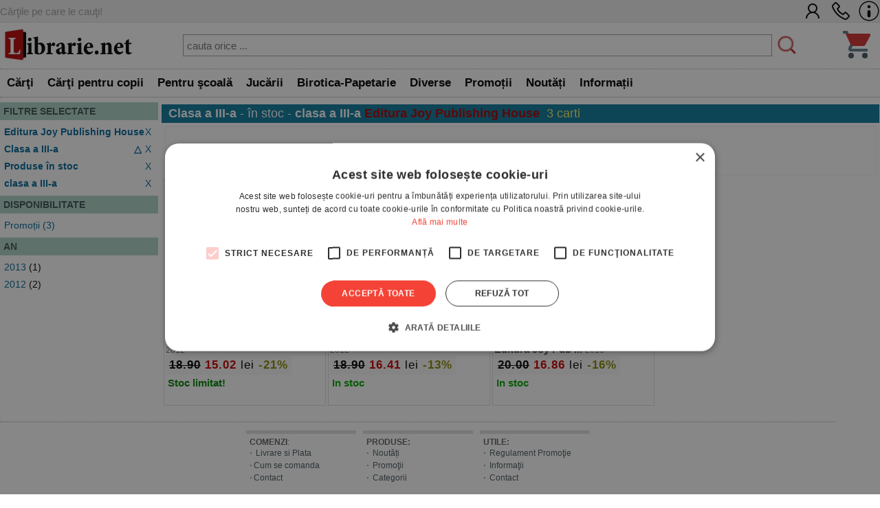

--- FILE ---
content_type: text/html; charset=UTF-8
request_url: https://www.librarie.net/cautare-rezultate.php?&editura=5749&disp=1&clasa=3&sort=top&cat=1946
body_size: 30914
content:
<!DOCTYPE html>
<html lang="ro">
<head>
<title>  Clasa a III-a -  Editura Joy Publishing House  - produse disponibile in stoc  - clasa a III-a - 3 rezultate cautare</title>
<meta charset="utf-8">
<meta name="viewport" content="width=device-width, initial-scale=1.0">
<link rel="stylesheet" href="/css/style.css?260102">
<link rel="stylesheet" href="/css/menu.css?260102">
<link rel="stylesheet" href="/css/bf.css?260102">
<link rel="stylesheet" href="https://cdnjs.cloudflare.com/ajax/libs/font-awesome/6.4.0/css/all.min.css">
<link rel="shortcut icon" href="/favicon.ico">
<link rel="canonical" href="https://www.librarie.net/cautare-rezultate.php?&page=1&editura=5749&disp=1&cat=1946&clasa=3&sort=top">


<script src="/js/my.js?260102"></script>

<script>

!function(f,b,e,v,n,t,s)
{if(f.fbq)return;n=f.fbq=function(){n.callMethod?
n.callMethod.apply(n,arguments):n.queue.push(arguments)};
if(!f._fbq)f._fbq=n;n.push=n;n.loaded=!0;n.version='2.0';
n.queue=[];t=b.createElement(e);t.async=!0;
t.src=v;s=b.getElementsByTagName(e)[0];
s.parentNode.insertBefore(t,s)}(window, document,'script',
'https://connect.facebook.net/en_US/fbevents.js');
fbq('init', '1566832486900499');
fbq('track', 'PageView');


window.dataLayer = window.dataLayer || [];

function gtag(){dataLayer.push(arguments);}

gtag('consent', 'default', {

  'ad_storage': 'denied',

  'ad_user_data': 'denied',

  'ad_personalization': 'denied',

  'analytics_storage': 'denied'

});

(function(w,d,s,l,i){w[l]=w[l]||[];w[l].push({'gtm.start':
new Date().getTime(),event:'gtm.js'});var f=d.getElementsByTagName(s)[0],
j=d.createElement(s),dl=l!='dataLayer'?'&l='+l:'';j.async=true;j.src=
'https://www.googletagmanager.com/gtm.js?id='+i+dl;f.parentNode.insertBefore(j,f);
})(window,document,'script','dataLayer','GTM-MCNQ23');

gtag('js', new Date());

gtag('config', 'G-WEPKXRG2WZ');
gtag('config', 'AW-10893171688');
</script>

<script async src="https://www.googletagmanager.com/gtag/js?id=G-WEPKXRG2WZ"></script>
<script async src="https://www.googletagmanager.com/gtag/js?id=AW-10893171688"></script>

<script type="text/javascript" src="//cdn.cookie-script.com/s/a291cb9fd1fff98313b1dd5edb416a32.js"></script>

<!--MICROSOFT-->
<script>(function(w,d,t,r,u){var f,n,i;w[u]=w[u]||[],f=function(){var o={ti:"199015098", enableAutoSpaTracking: true};o.q=w[u],w[u]=new UET(o),w[u].push("pageLoad")},n=d.createElement(t),n.src=r,n.async=1,n.onload=n.onreadystatechange=function(){var s=this.readyState;s&&s!=="loaded"&&s!=="complete"||(f(),n.onload=n.onreadystatechange=null)},i=d.getElementsByTagName(t)[0],i.parentNode.insertBefore(n,i)})(window,document,"script","//bat.bing.com/bat.js","uetq");</script>

</head>

<body>

<!-- Google Tag Manager (noscript) -->
<noscript><iframe src="https://www.googletagmanager.com/ns.html?id=GTM-MCNQ23"
height="0" width="0" style="display:none;visibility:hidden"></iframe></noscript>
<!-- End Google Tag Manager (noscript) -->

<div class="css_top_line">
    <div class="css_top_line_inner">
        <div class="css_top_line_text">Cărţile pe care le cauţi!</div>
        <div class="css_top_line_icons">
            <a title="CONT CLIENT" href="/clienti.php"><img alt="CONT CLIENT" src="/images/client2.png"></a>
            <a title="SUNATI-NE" href="tel:0351139915"><img alt="CONTACT TELEFONIC" src="/images/phone2.png"></a>
            <a title="INFORMATII" href="/informatii.php"><img alt="INFO LIBRARIE.NET" src="/images/info3.png"></a>
        </div>
    </div>
</div>

<div class="css_mobile">
    <table class="css_header">
        <tr>
            <td style="width:50px;position:relative">
                <div class="css_menu_mobile">
                    <img alt="Menu" src="/images/bfnew/menu.png" style="width:48px;height:48px;border:0;margin:3px;cursor:pointer" onclick="css_menu_deschide()">
                </div>
            </td>
            <td style="text-align:center">
                <a title="LIBRARIE.NET" href="/index.php"><img alt="LIBRARIE.NET" src="/images/logo-200x58.jpg" style="border:0;width:90%;height:auto"></a>
            </td>
            <td style="width:50px;position:relative">
                <a href="/cos.php"><img alt="Cos cumparaturi" src="/images/bfnew/cos.png" style="width:48px;height:48px;border:0;margin:5px;cursor:pointer"></a>
                
            </td>
        </tr>
    </table>
    <form name="FSearch" style="display:inline-block" action="/cautare-rezultate.php">
        <div id="css_cautare_inner">
            <table style="padding:3px;width:80%;text-align:center;margin:auto;border-spacing:0">
                <tr>
                    <td>
                        <input style="border:5px dotted #ffffff;padding:3px;height:32px;width:100%" type="search" name="t" value="" placeholder="cauta orice ..." data-hj-whitelist>
                    </td>
                    <td style="width:1%">
                        <img src="/images/cautare.png" alt="CAUTARE" style="margin:2px; width: 20px; height: 20px; cursor: pointer;" onclick="document.FSearch.submit()" title="CAUTARE">
                    </td>
                </tr>
            </table>
        </div>
    </form>
</div>

<div class="css_desktop">
    <table class="css_header">
        <tr>
            <td style="width:1%">
                <a title="LIBRARIE.NET" href="/index.php"><img alt="LIBRARIE.NET"
                src="/images/logo-200x58.jpg" style="border:0;width:auto;height:58px"></a>
            </td>
            <td>
                <form name="FSearchDesk" style="display:inline" action="/cautare-rezultate.php">
                    <div id="css_cautare_inner">
                        <table style="padding:3px;width:90%;text-align:center;margin:auto">
                            <tr>
                                <td>
                                    <input id="css_cautare_inner_input" type="search" name="t" value="" placeholder="cauta orice ...">
                                </td>
                                <td style="width:1%">
                                    <img src="/images/cautare.png" alt="CAUTARE" style="margin:2px; width: auto; height: 30px; cursor: pointer;" onclick="document.FSearchDesk.submit()" title="CAUTARE">
                                </td>
                            </tr>
                        </table>
                    </div>
                </form>
            </td>
            <td style="width:50px;position:relative">
                <a href="/cos.php"><img alt="COS" src="/images/bfnew/cos.png" style="width:48px;height:48px;border:0;margin:5px;cursor:pointer"></a>
                
            </td>
        </tr>
    </table>
</div>


<div class="css_menu_unified">
    <div class="css_menu_desktop">        <div id="css_menu_dept_4283" class="css_menu_dept">
            <a title="Cărţi" href="/cautare-rezultate.php?cat=4283" class="css_menu_dept_button"><b>Cărţi</b></a>
            <div id="css_menu_dept_dropdown_4283" class="css_menu_dept_dropdown">                <a href="/cautare-rezultate.php?cat=3">Fictiune</a>                <a href="/cautare-rezultate.php?cat=29">Drept</a>                <a href="/cautare-rezultate.php?cat=54">Sănătate & Diete</a>                <a href="/cautare-rezultate.php?cat=89">Istorie</a>                <a href="/cautare-rezultate.php?cat=33">Psihologie</a>                <a href="/cautare-rezultate.php?cat=1717">Biografii & Memorialistica</a>                <a href="/cautare-rezultate.php?cat=1463">Dezvoltare Personala</a>                <a href="/cautare-rezultate.php?cat=4283">&raquo; Vezi toate</a>            </div>
        </div>        <div id="css_menu_dept_66" class="css_menu_dept">
            <a title="Cărţi pentru copii" href="/cautare-rezultate.php?cat=66" class="css_menu_dept_button"><b>Cărţi pentru copii</b></a>
            <div id="css_menu_dept_dropdown_66" class="css_menu_dept_dropdown">                <a href="/cautare-rezultate.php?cat=334">Povesti si povestiri</a>                <a href="/cautare-rezultate.php?cat=1466">Carti educative</a>                <a href="/cautare-rezultate.php?cat=76">Povesti ilustrate</a>                <a href="/cautare-rezultate.php?cat=1433">Carti cu sunete / surprize</a>                <a href="/cautare-rezultate.php?cat=1467">Carti cu activitati</a>                <a href="/cautare-rezultate.php?cat=3977">Aventura / Mister</a>                <a href="/cautare-rezultate.php?cat=335">Enciclopedii / Cultura generala</a>                <a href="/cautare-rezultate.php?cat=66">&raquo; Vezi toate</a>            </div>
        </div>        <div id="css_menu_dept_4587" class="css_menu_dept">
            <a title="Pentru şcoală" href="/cautare-rezultate.php?cat=4587" class="css_menu_dept_button"><b>Pentru şcoală</b></a>
            <div id="css_menu_dept_dropdown_4587" class="css_menu_dept_dropdown">                <a href="/cautare-rezultate.php?cat=8">Carte scolara</a>                <a href="/cautare-rezultate.php?cat=1508">Rechizite scolare</a>                <a href="/cautare-rezultate.php?cat=4591">Management Educational</a>                <a href="/cautare-rezultate.php?cat=628">Materiale didactice</a>                <a href="/cautare-rezultate.php?cat=4587">&raquo; Vezi toate</a>            </div>
        </div>        <div id="css_menu_dept_4284" class="css_menu_dept">
            <a title="Jucării" href="/cautare-rezultate.php?cat=4284" class="css_menu_dept_button"><b>Jucării</b></a>
            <div id="css_menu_dept_dropdown_4284" class="css_menu_dept_dropdown">                <a href="/cautare-rezultate.php?cat=1453">Jucarii interactive</a>                <a href="/cautare-rezultate.php?cat=412">Jocuri de societate</a>                <a href="/cautare-rezultate.php?cat=491">LEGO</a>                <a href="/cautare-rezultate.php?cat=1429">Jocuri</a>                <a href="/cautare-rezultate.php?cat=485">Educative</a>                <a href="/cautare-rezultate.php?cat=242">Puzzle</a>                <a href="/cautare-rezultate.php?cat=1179">Figurine</a>                <a href="/cautare-rezultate.php?cat=4284">&raquo; Vezi toate</a>            </div>
        </div>        <div id="css_menu_dept_337" class="css_menu_dept">
            <a title="Birotica-Papetarie" href="/cautare-rezultate.php?cat=337" class="css_menu_dept_button"><b>Birotica-Papetarie</b></a>
            <div id="css_menu_dept_dropdown_337" class="css_menu_dept_dropdown">                <a href="/cautare-rezultate.php?cat=1513">Articole pentru scris, desenat si corectat </a>                <a href="/cautare-rezultate.php?cat=1510">Articole pentru birou</a>                <a href="/cautare-rezultate.php?cat=1216">Calendare</a>                <a href="/cautare-rezultate.php?cat=4390">Accesorii cititori</a>                <a href="/cautare-rezultate.php?cat=1870">Tipizate</a>                <a href="/cautare-rezultate.php?cat=1591">Ambalare</a>                <a href="/cautare-rezultate.php?cat=4303">Table magnetice, aviziere, pupitre, dispozitive pentru prezentare</a>                <a href="/cautare-rezultate.php?cat=337">&raquo; Vezi toate</a>            </div>
        </div>        <div id="css_menu_dept_4287" class="css_menu_dept">
            <a title="Diverse" href="/cautare-rezultate.php?cat=4287" class="css_menu_dept_button"><b>Diverse</b></a>
            <div id="css_menu_dept_dropdown_4287" class="css_menu_dept_dropdown">                <a href="/cautare-rezultate.php?cat=1763">Cadouri</a>                <a href="/cautare-rezultate.php?cat=1203">Bucatarie</a>                <a href="/cautare-rezultate.php?cat=4286">Muzica</a>                <a href="/cautare-rezultate.php?cat=1877">Copii si adolescenti</a>                <a href="/cautare-rezultate.php?cat=4285">Filme</a>                <a href="/cautare-rezultate.php?cat=4346">Arts & Crafts</a>                <a href="/cautare-rezultate.php?cat=4022">Articole voiaj / Sport / Activitati in aer liber</a>                <a href="/cautare-rezultate.php?cat=4287">&raquo; Vezi toate</a>            </div>
        </div>        <div class="css_menu_link" onclick="window.location.href='/cautare-rezultate.php?sort=top&promo=1'">
            <a title="PROMOTII LIBRARIE.NET" href="/cautare-rezultate.php?sort=top&promo=1"><b>Promoții</b></a>
        </div>
        <div class="css_menu_link" onclick="window.location.href='/cautare-rezultate.php?sort=nou'">
            <a title="NOUTATI LIBRARIE.NET" href="/cautare-rezultate.php?nou=1&sort=nou"><b>Noutăți</b></a>
        </div>
        <div class="css_menu_link" onclick="window.location.href='/informatii.php'">
            <a title="INFORMATII LIBRARIE.NET" href="/informatii.php"><b>Informații</b></a>
        </div>
    </div>

    <!-- Mobile Menu (max-width: 799px) -->
    <div class="css_menu_mobile">
        <div id="css_menu_mobil_id" class="css_menu_mobil">
            <a class="css_menu_mobil_close" href="javascript:void(0)" onclick="css_menu_inchide()">&times;</a>
            <div class="css_mobile_menu">
                <ul>
                    <li>
                        <a title="Promotii Carti" href="/cautare-rezultate.php?promo=1"><b>Promoţii</b></a>
                    </li>
                    <li>
                        <a title="Noutati Editoriale" href="/cautare-rezultate.php?nou=1&sort=nou"><b>Noutăți</b></a>
                    </li>
                    <li class="css_has_submenu">
                        <a href="#">Cărţi</a>
                    <ul class="css_submenu">    <li><a href="/cautare-rezultate.php?cat=3">Fictiune</a></li>    <li><a href="/cautare-rezultate.php?cat=29">Drept</a></li>    <li><a href="/cautare-rezultate.php?cat=54">Sănătate & Diete</a></li>    <li><a href="/cautare-rezultate.php?cat=89">Istorie</a></li>    <li><a href="/cautare-rezultate.php?cat=33">Psihologie</a></li>    <li><a href="/cautare-rezultate.php?cat=1717">Biografii & Memorialistica</a></li>    <li><a href="/cautare-rezultate.php?cat=1463">Dezvoltare Personala</a></li>                        <li>&raquo; <a href="/cautare-rezultate.php?cat=4283">mai multe</a></li>
                    </ul>
                </li>
                    <li class="css_has_submenu">
                        <a href="#">Cărţi pentru copii</a>
                    <ul class="css_submenu">    <li><a href="/cautare-rezultate.php?cat=334">Povesti si povestiri</a></li>    <li><a href="/cautare-rezultate.php?cat=1466">Carti educative</a></li>    <li><a href="/cautare-rezultate.php?cat=76">Povesti ilustrate</a></li>    <li><a href="/cautare-rezultate.php?cat=1433">Carti cu sunete / surprize</a></li>    <li><a href="/cautare-rezultate.php?cat=1467">Carti cu activitati</a></li>    <li><a href="/cautare-rezultate.php?cat=3977">Aventura / Mister</a></li>    <li><a href="/cautare-rezultate.php?cat=335">Enciclopedii / Cultura generala</a></li>                        <li>&raquo; <a href="/cautare-rezultate.php?cat=66">mai multe</a></li>
                    </ul>
                </li>
                    <li class="css_has_submenu">
                        <a href="#">Pentru şcoală</a>
                    <ul class="css_submenu">    <li><a href="/cautare-rezultate.php?cat=8">Carte scolara</a></li>    <li><a href="/cautare-rezultate.php?cat=1508">Rechizite scolare</a></li>    <li><a href="/cautare-rezultate.php?cat=4591">Management Educational</a></li>    <li><a href="/cautare-rezultate.php?cat=628">Materiale didactice</a></li>                        <li>&raquo; <a href="/cautare-rezultate.php?cat=4587">mai multe</a></li>
                    </ul>
                </li>
                    <li class="css_has_submenu">
                        <a href="#">Jucării</a>
                    <ul class="css_submenu">    <li><a href="/cautare-rezultate.php?cat=1453">Jucarii interactive</a></li>    <li><a href="/cautare-rezultate.php?cat=412">Jocuri de societate</a></li>    <li><a href="/cautare-rezultate.php?cat=491">LEGO</a></li>    <li><a href="/cautare-rezultate.php?cat=1429">Jocuri</a></li>    <li><a href="/cautare-rezultate.php?cat=485">Educative</a></li>    <li><a href="/cautare-rezultate.php?cat=242">Puzzle</a></li>    <li><a href="/cautare-rezultate.php?cat=1179">Figurine</a></li>                        <li>&raquo; <a href="/cautare-rezultate.php?cat=4284">mai multe</a></li>
                    </ul>
                </li>
                    <li class="css_has_submenu">
                        <a href="#">Birotica-Papetarie</a>
                    <ul class="css_submenu">    <li><a href="/cautare-rezultate.php?cat=1513">Articole pentru scris, desenat si corectat </a></li>    <li><a href="/cautare-rezultate.php?cat=1510">Articole pentru birou</a></li>    <li><a href="/cautare-rezultate.php?cat=1216">Calendare</a></li>    <li><a href="/cautare-rezultate.php?cat=4390">Accesorii cititori</a></li>    <li><a href="/cautare-rezultate.php?cat=1870">Tipizate</a></li>    <li><a href="/cautare-rezultate.php?cat=1591">Ambalare</a></li>    <li><a href="/cautare-rezultate.php?cat=4303">Table magnetice, aviziere, pupitre, dispozitive pentru prezentare</a></li>                        <li>&raquo; <a href="/cautare-rezultate.php?cat=337">mai multe</a></li>
                    </ul>
                </li>
                    <li class="css_has_submenu">
                        <a href="#">Diverse</a>
                    <ul class="css_submenu">    <li><a href="/cautare-rezultate.php?cat=1763">Cadouri</a></li>    <li><a href="/cautare-rezultate.php?cat=1203">Bucatarie</a></li>    <li><a href="/cautare-rezultate.php?cat=4286">Muzica</a></li>    <li><a href="/cautare-rezultate.php?cat=1877">Copii si adolescenti</a></li>    <li><a href="/cautare-rezultate.php?cat=4285">Filme</a></li>    <li><a href="/cautare-rezultate.php?cat=4346">Arts & Crafts</a></li>    <li><a href="/cautare-rezultate.php?cat=4022">Articole voiaj / Sport / Activitati in aer liber</a></li>                        <li>&raquo; <a href="/cautare-rezultate.php?cat=4287">mai multe</a></li>
                    </ul>
                </li>                </ul>
            </div>
        </div>
    </div>
</div>

<script>
// Desktop menu functionality - show/hide department dropdowns
function css_menu_dept_show(deptId) {
    const dropdown = document.getElementById("css_menu_dept_dropdown_" + deptId);
    if (dropdown) {
        dropdown.style.display = "block";
    }
}

function css_menu_dept_hide(deptId) {
    const dropdown = document.getElementById("css_menu_dept_dropdown_" + deptId);
    if (dropdown) {
        dropdown.style.display = "none";
    }
}

// Mobile menu functionality
function css_menu_deschide() {
    const menuMobil = document.getElementById("css_menu_mobil_id");
    if (menuMobil) {
        menuMobil.style.width = "100%";
        menuMobil.style.left = "0";
    }
}

function css_menu_inchide() {
    const menuMobil = document.getElementById("css_menu_mobil_id");
    if (menuMobil) {
        menuMobil.style.width = "0";
    }
}

// Initialize event listeners when DOM is loaded
if (typeof window.css_menu_initialized === 'undefined') {
    window.css_menu_initialized = false;
}

if (!window.css_menu_initialized) {
    document.addEventListener('DOMContentLoaded', function() {
        if (window.css_menu_initialized) return;
        window.css_menu_initialized = true;

        // Desktop menu events - attach hover to each department
        const deptMenus = document.querySelectorAll('.css_menu_dept');
        deptMenus.forEach(function(deptMenu) {
            const deptId = deptMenu.id.replace('css_menu_dept_', '');
            deptMenu.addEventListener("mouseover", function() {
                css_menu_dept_show(deptId);
            });
            deptMenu.addEventListener("mouseleave", function() {
                css_menu_dept_hide(deptId);
            });
        });

        // Mobile menu events
        const menuItems = document.querySelectorAll('.css_has_submenu');
        menuItems.forEach(item => {
            item.addEventListener('click', () => {
                item.classList.toggle('css_open');
            });
        });
    });
}
</script>
<div class="css_container">
    <div class="css_mobile_cautare_header">
            <input type="button" value="FILTREAZA" onclick="return arataFiltre(this)">
    </div>

    <div class="css_container_layout_sidebar" >
        <div class="css_sidebar">
            <div class="css_cautare_filtre" id="div_filtre">
                <a name="filtre"></a>
<div class="css_filter">
  <div class="css_filter_title">FILTRE SELECTATE</div>
  <div class="css_filter_content"><div class="css_filter_item">
    <div class="css_filter_item_selected">
       <a title="STERGE FILTRUL" href="https://www.librarie.net/cautare-rezultate.php?&disp=1&cat=1946&clasa=3&sort=top"><b>Editura Joy Publishing House</b> <div style="display:inline-block;float:right">X</div></a>
    </div>
</div><div class="css_filter_item">
    <div class="css_filter_item_selected">
       <a title="STERGE FILTRUL" href="https://www.librarie.net/cautare-rezultate.php?&editura=5749&disp=1&clasa=3&sort=top"><b>Clasa a III-a</b></a>
       <div style="display:inline-block;float:right"><a title="STERGE FILTRUL" href="https://www.librarie.net/cautare-rezultate.php?&editura=5749&disp=1&clasa=3&sort=top">X</a></div>
        <div style="margin-right:5px;display:inline-block;float:right"><a title="CATEGORIA PARINTE" href="https://www.librarie.net/cautare-rezultate.php?&editura=5749&disp=1&cat=256&clasa=3&sort=top"><b>&xutri;</b></a></div>
    </div>
</div><div class="css_filter_item">
    <div class="css_filter_item_selected">
       <a title="STERGE FILTRUL" href="https://www.librarie.net/cautare-rezultate.php?&editura=5749&cat=1946&clasa=3&sort=top"><b>Produse în stoc</b> <div style="display:inline-block;float:right">X</div></a>
    </div>
</div><div class="css_filter_item">
    <div class="css_filter_item_selected">
       <a title="STERGE FILTRUL" href="https://www.librarie.net/cautare-rezultate.php?&editura=5749&disp=1&cat=1946&sort=top"><b>clasa a III-a</b> <div style="display:inline-block;float:right">X</div></a>
    </div>
</div></div>
</div>
<div class="css_filter">
  <div class="css_filter_title">DISPONIBILITATE</div>
  <div class="css_filter_content"><div class="css_filter_item">
    <a href="https://www.librarie.net/cautare-rezultate.php?&editura=5749&disp=1&cat=1946&clasa=3&sort=top&rec=1">Promoții (3)</a>
</div></div>
</div>
<div class="css_filter">
  <div class="css_filter_title">AN</div>
  <div class="css_filter_content"><div class="css_filter_item">
    <a href="https://www.librarie.net/cautare-rezultate.php?&editura=5749&disp=1&cat=1946&clasa=3&sort=top&an=2013">2013</a> (1)
</div><div class="css_filter_item">
    <a href="https://www.librarie.net/cautare-rezultate.php?&editura=5749&disp=1&cat=1946&clasa=3&sort=top&an=2012">2012</a> (2)
</div></div>
</div>
            </div>
        </div>
        <div class="css_mainbar">
            <div class="css_box_big_t"><b>Clasa a III-a</b>  

 - în stoc

- <b>clasa a III-a</b>
 <span style='color:#aa0000'><b>Editura Joy Publishing House</b></span>



<span class="css_cautare_rezultate_total">3 carti</span></div>
            <div class="css_paginare">
    <div class="css_paginare_pag"></div>
    <div class="css_paginare_sort"><div id="css_sortare_box">
Sorteaza dupa:
<form style="display:inline">
<select id="sortSelect" onchange="doSortReload()">
    <option value="nou" >noutati</option>
    <option value="top" selected>top vanzari</option>
    <option value="pret_asc" >pret crescator</option>
    <option value="pret_desc" >pret descrescator</option>
    
    <option value="rand" >aleator</option>
</select>
</form>
</div>
<script>
function doSortReload() {
    sort = document.getElementById("sortSelect");
    window.location = "https://www.librarie.net/cautare-rezultate.php?&editura=5749&disp=1&cat=1946&clasa=3&sort="+sort.options[sort.selectedIndex].value;
}
</script></div>
</div>
<div style="clear:both"></div>
<div class="css_product_grid" onclick="location.href='https://www.librarie.net/p/201269/ora-de-lectura-clasa-a-iii-a'">
        <div class="css_product_grid_coperta">
            <a href="https://www.librarie.net/p/201269/ora-de-lectura-clasa-a-iii-a"><img src="https://www.librarie.net/coperti2/2/0/1/2/6/9/200x200.jpg" style="width:200px;height:200px;border:0" alt="Ora de lectura clasa a III-a"></a>
        </div>
        <div class="css_product_grid_text">
            <div class="css_product_grid_text_top">
                <a href="https://www.librarie.net/p/201269/ora-de-lectura-clasa-a-iii-a"><b>Ora de lectura clasa a III-a - Editura Joy Publishing House</b></a>
                <span class="css_an">2012</span>
            </div>
            <div style="clear:both;"></div>
            <div class="css_pret"><b><span style='text-decoration:line-through'>18.90</span> <span style='color:#C80000'>15.02</span></b> lei <span style='color:#888800;font-weight:bold;'>-21%</span></div>
            <div style="padding:3px"><span style='color:#008800'><b>Stoc limitat!</b></span></div>    </div>
</div>

<div class="css_product_grid" onclick="location.href='https://www.librarie.net/p/205219/lecturi-suplimentare-clasa-a-iii-a'">
        <div class="css_product_grid_coperta">
            <a href="https://www.librarie.net/p/205219/lecturi-suplimentare-clasa-a-iii-a"><img src="https://www.librarie.net/coperti2/2/0/5/2/1/9/200x200.jpg" style="width:200px;height:200px;border:0" alt="Lecturi suplimentare clasa a III-a"></a>
        </div>
        <div class="css_product_grid_text">
            <div class="css_product_grid_text_top">
                <a href="https://www.librarie.net/p/205219/lecturi-suplimentare-clasa-a-iii-a"><b>Lecturi suplimentare clasa a III-a - Editura Joy Publishing House</b></a>
                <span class="css_an">2012</span>
            </div>
            <div style="clear:both;"></div>
            <div class="css_pret"><b><span style='text-decoration:line-through'>18.90</span> <span style='color:#C80000'>16.41</span></b> lei <span style='color:#888800;font-weight:bold;'>-13%</span></div>
            <div style="padding:3px"><span style='color:#00aa00'><b>In stoc</b></span></div>    </div>
</div>

<div class="css_product_grid" onclick="location.href='https://www.librarie.net/p/201272/vacanta-mare-cu-joy-caiet-de-vacanta-pentru-clasa-a-iii-a'">
        <div class="css_product_grid_coperta">
            <a href="https://www.librarie.net/p/201272/vacanta-mare-cu-joy-caiet-de-vacanta-pentru-clasa-a-iii-a"><img src="https://www.librarie.net/coperti2/2/0/1/2/7/2/200x200.jpg" style="width:200px;height:200px;border:0" alt="Vacanta Mare cu Joy. Caiet de vacanta pentru clasa a III-a"></a>
        </div>
        <div class="css_product_grid_text">
            <div class="css_product_grid_text_top">
                <a href="https://www.librarie.net/p/201272/vacanta-mare-cu-joy-caiet-de-vacanta-pentru-clasa-a-iii-a"><b>Vacanta Mare cu Joy. Caiet de vacanta pentru clasa a III-a - Editura Joy Pub ...</b></a>
                <span class="css_an">2013</span>
            </div>
            <div style="clear:both;"></div>
            <div class="css_pret"><b><span style='text-decoration:line-through'>20.00</span> <span style='color:#C80000'>16.86</span></b> lei <span style='color:#888800;font-weight:bold;'>-16%</span></div>
            <div style="padding:3px"><span style='color:#00aa00'><b>In stoc</b></span></div>    </div>
</div>

        </div>
    </div>
</div>
<script>
function arataFiltre(b) {
    var x = document.getElementById("div_filtre");
    if (x.style.display === "none" || x.style.display === "") {
        x.style.display = "block";
        b.value = "ASCUNDE FILTRE";
    } else {
        x.style.display = "none";
        b.value = "FILTREAZA";
    }
}
</script>
<table class="css_footer">
    <tr>
        <td class="css_footer_box">
            <b>COMENZI</b>:
            <br> &sdot; <a title="Livrare si Plata" href="/informatii-transport-plata.php">Livrare si Plata</a>
            <br> &sdot;<a title="Cum se Comanda" href="/informatii-comanda.php">Cum se comanda</a>
            <br> &sdot;<a title="Informatii Despre Noi" href="/informatii-contact.php">Contact</a>
        </td>
        <td class="css_footer_box">
            <b>PRODUSE:</b>
            <br> &sdot; <a href="/cautare-rezultate.php?nou=1">Noutăți</a>
            <br> &sdot; <a href="/cautare-rezultate.php?sort=top&promo=1">Promoţii</a>
            <br> &sdot; <a href="/categorii.php">Categorii</a>
        </td>
        <td class="css_footer_box">
            <b>UTILE:</b>
            <br> &sdot; <a href="/promotie-regulament.php">Regulament Promoţie</a>
            <br> &sdot; <a href="/informatii.php">Informaţii</a>
            <br> &sdot; <a href="/informatii-contact.php">Contact</a>
        </td>

    </tr>
</table>

<div style="text-align:center">
    <!--<a title="LIBRARIE NEWSLETTER" href="/newsletter"><img alt="NEWSLETTER LIBRARIE.NET" src="/images/social/mail.png" width="30" height="30"></a>-->
    <a rel="nofollow" title="LIBRARIE FACEBOOK" target=_blank href="https://www.facebook.com/librarie.net/"><img alt="FACEBOOK LIBRARIE.NET" src="/images/social/fb30.jpg" width="30" height="30"></a>
    <a rel="nofollow" title="LIBRARIE INSTAGRAM" target=_blank href="https://www.instagram.com/librarie_net/"><img alt="INSTAGRAM LIBRARIE.NET" src="/images/social/insta30-2.png" width="30" height="30"></a>
    <a rel="nofollow" title="LIBRARIE PINTEREST" target=_blank href="https://ro.pinterest.com/librarienet/pins/"><img alt="PINTEREST LIBRARIE.NET" src="/images/social/pin.png" width="30" height="30"></a>
    <a rel="nofollow" title="LIBRARIE YOUTUBE" target=_blank href="https://www.youtube.com/channel/UCYPyNitgBX7jRUCbh-HAt1g"><img alt="YOUTUBE LIBRARIE.NET" src="/images/social/yt.png" width="30" height="30"></a>

</div>

<div class="css_footer">
    <a href="/termeni.php" title="Termeni si conditii">TERMENI SI CONDITII</a> &centerdot;
    <a title="Despre Cookie-uri" href="/cookies.php">DESPRE COOKIE-URI</a> &centerdot;
    <a href="/protectia-datelor.php" title="Protectia datelor">PROTECTIA DATELOR</a>
</div>

<div style="text-align:center">
    <a href="https://www.librarie.net/termeni.php#copyright">&copy; 2026 <b>LIBRARIE.NET SRL</b></a>
</div>

<div style="text-align:center;margin-top:20px;">
    <a href="https://anpc.ro/ce-este-sal/" rel="nofollow"><img alt="SAL" style="border:0" src="/images/SAL.png"></a>
    <a href="https://ec.europa.eu/consumers/odr/main/index.cfm?event=main.home2.show&lng=RO" rel="nofollow"><img style="border:0" alt="SOL" src="/images/SOL.png"></a>
</div>

<noscript><img alt="" height="1" width="1" style="display:none"
  src="https://www.facebook.com/tr?id=1566832486900499&ev=PageView&noscript=1"
/></noscript>
<!-- End Facebook Pixel Code -->

</body>
</html>